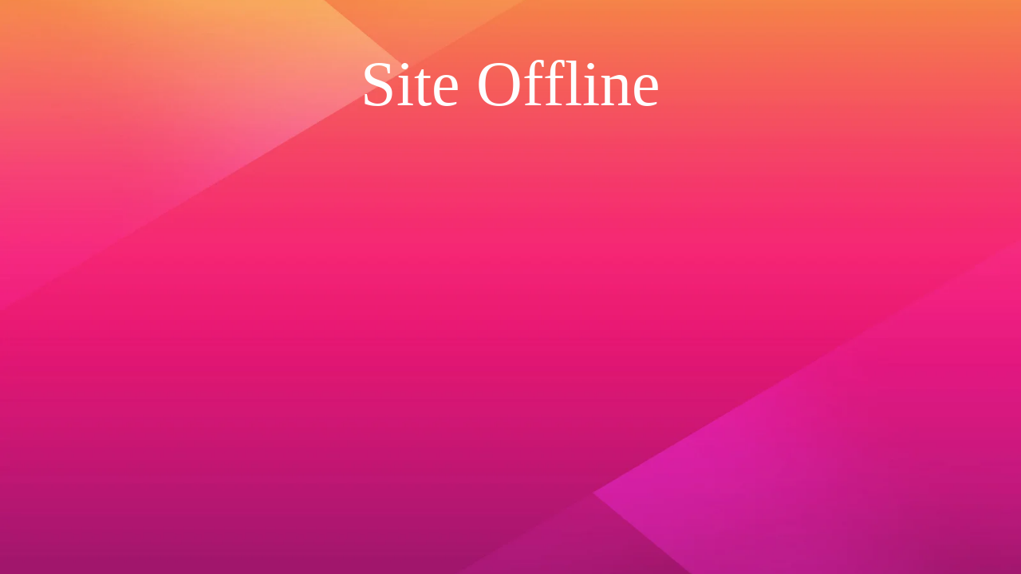

--- FILE ---
content_type: text/html; charset=UTF-8
request_url: https://mindgurukulam.com/service/sankalp-programme/
body_size: 1196
content:
<!DOCTYPE html>
<html lang="en">
<head>
<!--==========================
	META TAGS 
===========================-->
	<!-- META DATA -->
	<meta http-equiv="content-type" content="text/html;charset=UTF-8" />
	<meta charset="utf-8">
	<meta name="viewport" content="width=device-width, initial-scale=1, maximum-scale=1">
	<meta name="description" content="">
    <!-- ==========================
    	TITLE 
    =========================== -->
	<title>Site Offline</title>
	<meta charset="utf-8">
	<meta http-equiv="X-UA-Compatible" content="IE=edge">
	<meta name="viewport" content="width=device-width, initial-scale=1">
	<link rel="shortcut icon" href="https://mindgurukulam.com/wp-content/plugins/site-offline/assets/img/logo.png">
     
	<!-- CSS -->
	<link rel="stylesheet" href="https://mindgurukulam.com/wp-content/plugins/site-offline/assets/css/bootstrap.css" />
	<link rel="stylesheet" href="https://mindgurukulam.com/wp-content/plugins/site-offline/assets/css/font-awesome/css/font-awesome.min.css" />
	<link rel="stylesheet" href="https://mindgurukulam.com/wp-content/plugins/site-offline/output/assets/css/jquery.vegas.css" />
	<link rel="stylesheet" href="https://mindgurukulam.com/wp-content/plugins/site-offline/output/assets/css/custom.css" />
	<link rel="stylesheet" href="https://mindgurukulam.com/wp-content/plugins/site-offline/output/assets/css/animate.css" />
	<link rel="stylesheet" href="https://mindgurukulam.com/wp-content/plugins/site-offline/output/assets/css/form-elements.css" />
	<link rel="stylesheet" href="https://mindgurukulam.com/wp-content/plugins/site-offline/output/assets/css/style.css" />
	<link rel="stylesheet" href="https://mindgurukulam.com/wp-content/plugins/site-offline/output/assets/css/media-queries.css" />
	
	<!-- Favicon & touch icons -->
	<link rel="shortcut icon" href="https://mindgurukulam.com/wp-content/plugins/site-offline/assets/img/logo.png">
   	
	<style>
	.head
	{
		color:#ffffff !important;
		font-size:80px !important;
		font-family:'Verdana' !important;
	}
	.description
	{
		color:#ffffff !important;
		font-family:'Verdana' !important;
		font-size:21px !important;
	}	
	.cont
	{
		margin-top:100px;
	}
	.info li
	{
		display:inline-block;
		list-style-type: none;
		padding-left:15px;
		padding-right:15px;
	
	}
	.info
	{
		text-align:center;
		padding-top:50px;
		padding-bottom:20px;
	
	}
	.info li .fa
	{
		display:inline-block;
		margin-right:10px;
		font-size:21px !important;
		color:#ffffff !important;
	}
	.info li p
	{
		display:inline-block;
		font-size:16px;
		color:#ffffff !important;
		font-family:'Verdana' !important;
		font-size:21px !important;
	}
	.top-content .logo a {
		display:block;
		margin: 0;
		padding: 0;
		margin-bottom:20px;
    }
	body {
		background:#1e73be !important;
	}
	.social-profile a{
		color:#ffffff !important;
	}
	.timer{
		color:#ffffff !important;
	}
		</style>
	
</head>
<body>
<!-- Loader -->
<!-- Top content -->
<div class="top-content">
	<div class="inner-bg">
		<div class="container">
			<div class="row">
				<div class="col-sm-12 text">
										<h1 class="wow fadeInLeftBig head">Site Offline</h1>
					<div class="description wow fadeInLeftBig">
											</div>
										<ul class="info scroll-page wow fadeInUp">
																								
					</ul>
					
					<div class="scroll-page wow fadeInUp social-profile">
																														
					</div>
				</div>		 
				<!-- Contact Us -->
				       	
					
			</div>
		</div>
	</div>
</div>
<!-- Footer -->


<!-- Javascript -->
<script src="https://mindgurukulam.com/wp-includes/js/jquery/jquery.js"></script>
		
<script type="text/javascript" src="https://mindgurukulam.com/wp-content/plugins/site-offline/output/assets/js/wow.min.js"></script>
<script type="text/javascript" src="https://mindgurukulam.com/wp-content/plugins/site-offline/output/assets/js/retina-1.1.0.min.js"></script>
<script type="text/javascript" src="https://mindgurukulam.com/wp-content/plugins/site-offline/output/assets/js/jquery.countdown.min.js"></script>
<script type="text/javascript" src="https://mindgurukulam.com/wp-content/plugins/site-offline/output/assets/js/scripts.js"></script>
<script type="text/javascript" src="https://mindgurukulam.com/wp-content/plugins/site-offline/output/assets/js/jquery.backstretch.min.js"></script>

<script>
jQuery.backstretch([
                  "https://mindgurukulam.com/wp-content/plugins/site-offline/assets/img/bg.jpg",
                   ], {duration: 3000, fade: 750});
    
</script>

	
	
</body>

</html>